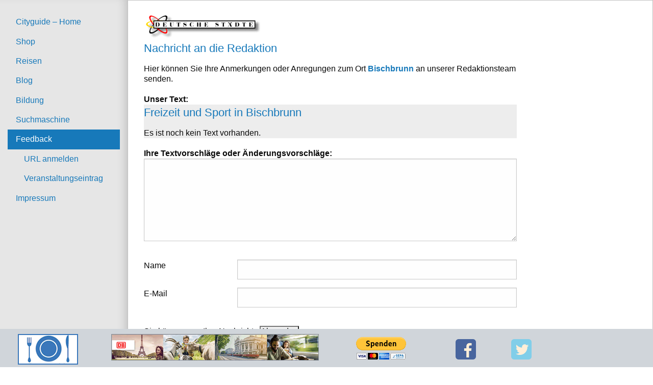

--- FILE ---
content_type: text/html
request_url: https://www.deutsche-staedte.de/mailfreizeit.php?start=97836Bischbrunn
body_size: 20942
content:
<!doctype html>
<html class='no-js' lang='de'>
<head>
<meta charset='iso-8859-1' />
<meta name='viewport' content='width=device-width, initial-scale=1.0' />
<title>Nachricht an die Redaktion - Deutsche St&auml;dte</title>
<META NAME='Description' CONTENT='Mit diesem Formular können Sie uns Ihre Verbesserungsvorschläge mitteilen.'>
<META NAME='Keywords' CONTENT='Feedback, Redaktion Deutsche Städte, Formular, ausfüllen'>
<link rel='stylesheet' href='https://cdnjs.cloudflare.com/ajax/libs/foundation/6.4.3/css/foundation.min.css'>
<link rel='stylesheet' href='https://cdnjs.cloudflare.com/ajax/libs/motion-ui/1.2.3/motion-ui.min.css'>
<link rel='stylesheet' href='https://cdnjs.cloudflare.com/ajax/libs/foundation/6.4.3/css/foundation-prototype.min.css'>
<link href='https://cdnjs.cloudflare.com/ajax/libs/foundicons/3.0.0/foundation-icons.css' rel='stylesheet' type='text/css'>
<link rel='stylesheet' href='css/app.css'>
<script type='text/javascript'>window.ADNPM = window.ADNPM || {};ADNPM.cmd = ADNPM.cmd || [];</script>
<script type='text/javascript'>ADNPM.pubAdUnits=[];</script>
<script type='text/javascript' src='https://cdn.netpoint-media.de/1249063.js' async='async'></script>

<SCRIPT LANGUAGE="JavaScript">

<!--

function openWindow(which_url,which_name,features){ 
		window.open(which_url,which_name,features);
	}

// --></SCRIPT>
</head>
<body>
<script>window.gdprAppliesGlobally=true;if(!("cmp_id" in window)){window.cmp_id=27593}if(!("cmp_params" in window)){window.cmp_params=""}if(!("cmp_host" in window)){window.cmp_host="b.delivery.consentmanager.net"}if(!("cmp_cdn" in window)){window.cmp_cdn="cdn.consentmanager.net"}if(!("cmp_cdn" in window)){window.cmp_proto="https:"}window.cmp_getsupportedLangs=function(){var b=["DE","EN","FR","IT","NO","DA","FI","ES","PT","RO","BG","ET","EL","GA","HR","LV","LT","MT","NL","PL","SV","SK","SL","CS","HU","RU","SR","ZH","TR","UK","AR","BS"];if("cmp_customlanguages" in window){for(var a=0;a<window.cmp_customlanguages.length;a++){b.push(window.cmp_customlanguages[a].l.toUpperCase())}}return b};window.cmp_getRTLLangs=function(){return["AR"]};window.cmp_getlang=function(j){if(typeof(j)!="boolean"){j=true}if(j&&typeof(cmp_getlang.usedlang)=="string"&&cmp_getlang.usedlang!==""){return cmp_getlang.usedlang}var g=window.cmp_getsupportedLangs();var c=[];var f=location.hash;var e=location.search;var a="languages" in navigator?navigator.languages:[];if(f.indexOf("cmplang=")!=-1){c.push(f.substr(f.indexOf("cmplang=")+8,2).toUpperCase())}else{if(e.indexOf("cmplang=")!=-1){c.push(e.substr(e.indexOf("cmplang=")+8,2).toUpperCase())}else{if("cmp_setlang" in window&&window.cmp_setlang!=""){c.push(window.cmp_setlang.toUpperCase())}else{if(a.length>0){for(var d=0;d<a.length;d++){c.push(a[d])}}}}}if("language" in navigator){c.push(navigator.language)}if("userLanguage" in navigator){c.push(navigator.userLanguage)}var h="";for(var d=0;d<c.length;d++){var b=c[d].toUpperCase();if(g.indexOf(b)!=-1){h=b;break}if(b.indexOf("-")!=-1){b=b.substr(0,2)}if(g.indexOf(b)!=-1){h=b;break}}if(h==""&&typeof(cmp_getlang.defaultlang)=="string"&&cmp_getlang.defaultlang!==""){return cmp_getlang.defaultlang}else{if(h==""){h="EN"}}h=h.toUpperCase();return h};(function(){var n=document;var o=window;var f="";var a="_en";if("cmp_getlang" in o){f=o.cmp_getlang().toLowerCase();if("cmp_customlanguages" in o){for(var h=0;h<o.cmp_customlanguages.length;h++){if(o.cmp_customlanguages[h].l.toUpperCase()==f.toUpperCase()){f="en";break}}}a="_"+f}var j=("cmp_proto" in o)?o.cmp_proto:"https:";var k=("cmp_ref" in o)?o.cmp_ref:location.href;var p=n.createElement("script");p.setAttribute("data-cmp-ab","1");var c="";var b="cmpdesign=";var g=b.length;if(location.hash.indexOf(b)!=-1){c=location.hash.substr(location.hash.indexOf(b)+g,9999)}else{if(location.search.indexOf(b)!=-1){c=location.search.substr(location.search.indexOf(b)+10,9999)}}if(c.indexOf("&")!=-1){c=c.substr(0,c.indexOf("&"))}p.src=j+"//"+o.cmp_host+"/delivery/cmp.php?id="+o.cmp_id+"&h="+encodeURIComponent(k)+(c!=""?"&"+b+encodeURIComponent(c):"")+"&"+("cmp_params" in o?o.cmp_params:"")+(n.cookie.length>0?"&__cmpfcc=1":"")+"&l="+f.toLowerCase()+"&o="+(new Date()).getTime();p.type="text/javascript";p.async=true;if(n.currentScript){n.currentScript.parentElement.appendChild(p)}else{if(n.body){n.body.appendChild(p)}else{var m=n.getElementsByTagName("body");if(m.length==0){m=n.getElementsByTagName("div")}if(m.length==0){m=n.getElementsByTagName("span")}if(m.length==0){m=n.getElementsByTagName("ins")}if(m.length==0){m=n.getElementsByTagName("script")}if(m.length==0){m=n.getElementsByTagName("head")}if(m.length>0){m[0].appendChild(p)}}}var p=n.createElement("script");p.src=j+"//"+o.cmp_cdn+"/delivery/js/cmp"+a+".min.js";p.type="text/javascript";p.setAttribute("data-cmp-ab","1");p.async=true;if(n.currentScript){n.currentScript.parentElement.appendChild(p)}else{if(n.body){n.body.appendChild(p)}else{var m=n.getElementsByTagName("body");if(m.length==0){m=n.getElementsByTagName("div")}if(m.length==0){m=n.getElementsByTagName("span")}if(m.length==0){m=n.getElementsByTagName("ins")}if(m.length==0){m=n.getElementsByTagName("script")}if(m.length==0){m=n.getElementsByTagName("head")}if(m.length>0){m[0].appendChild(p)}}}})();window.cmp_addFrame=function(b){if(!window.frames[b]){if(document.body){var a=document.createElement("iframe");a.style.cssText="display:none";a.name=b;document.body.appendChild(a)}else{window.setTimeout(window.cmp_addFrame,10,b)}}};window.cmp_rc=function(h){var b=document.cookie;var f="";var d=0;while(b!=""&&d<100){d++;while(b.substr(0,1)==" "){b=b.substr(1,b.length)}var g=b.substring(0,b.indexOf("="));if(b.indexOf(";")!=-1){var c=b.substring(b.indexOf("=")+1,b.indexOf(";"))}else{var c=b.substr(b.indexOf("=")+1,b.length)}if(h==g){f=c}var e=b.indexOf(";")+1;if(e==0){e=b.length}b=b.substring(e,b.length)}return(f)};window.cmp_stub=function(){var a=arguments;__cmapi.a=__cmapi.a||[];if(!a.length){return __cmapi.a}else{if(a[0]==="ping"){if(a[1]===2){a[2]({gdprApplies:gdprAppliesGlobally,cmpLoaded:false,cmpStatus:"stub",displayStatus:"hidden",apiVersion:"2.0",cmpId:31},true)}else{a[2]({gdprAppliesGlobally:gdprAppliesGlobally,cmpLoaded:false},true)}}else{if(a[0]==="getUSPData"){a[2]({version:1,uspString:window.cmp_rc("")},true)}else{if(a[0]==="getTCData"){__cmapi.a.push([].slice.apply(a))}else{if(a[0]==="addEventListener"||a[0]==="removeEventListener"){__cmapi.a.push([].slice.apply(a))}else{if(a.length==4&&a[3]===false){a[2]({},false)}else{__cmapi.a.push([].slice.apply(a))}}}}}}};window.cmp_msghandler=function(d){var a=typeof d.data==="string";try{var c=a?JSON.parse(d.data):d.data}catch(f){var c=null}if(typeof(c)==="object"&&c!==null&&"__cmpCall" in c){var b=c.__cmpCall;window.__cmp(b.command,b.parameter,function(h,g){var e={__cmpReturn:{returnValue:h,success:g,callId:b.callId}};d.source.postMessage(a?JSON.stringify(e):e,"*")})}if(typeof(c)==="object"&&c!==null&&"__cmapiCall" in c){var b=c.__cmapiCall;window.__cmapi(b.command,b.parameter,function(h,g){var e={__cmapiReturn:{returnValue:h,success:g,callId:b.callId}};d.source.postMessage(a?JSON.stringify(e):e,"*")})}if(typeof(c)==="object"&&c!==null&&"__uspapiCall" in c){var b=c.__uspapiCall;window.__uspapi(b.command,b.version,function(h,g){var e={__uspapiReturn:{returnValue:h,success:g,callId:b.callId}};d.source.postMessage(a?JSON.stringify(e):e,"*")})}if(typeof(c)==="object"&&c!==null&&"__tcfapiCall" in c){var b=c.__tcfapiCall;window.__tcfapi(b.command,b.version,function(h,g){var e={__tcfapiReturn:{returnValue:h,success:g,callId:b.callId}};d.source.postMessage(a?JSON.stringify(e):e,"*")},b.parameter)}};window.cmp_setStub=function(a){if(!(a in window)||(typeof(window[a])!=="function"&&typeof(window[a])!=="object"&&(typeof(window[a])==="undefined"||window[a]!==null))){window[a]=window.cmp_stub;window[a].msgHandler=window.cmp_msghandler;window.addEventListener("message",window.cmp_msghandler,false)}};window.cmp_addFrame("__cmapiLocator");window.cmp_addFrame("__cmpLocator");window.cmp_addFrame("__uspapiLocator");window.cmp_addFrame("__tcfapiLocator");window.cmp_setStub("__cmapi");window.cmp_setStub("__cmp");window.cmp_setStub("__tcfapi");window.cmp_setStub("__uspapi");</script><!-- Anfang Footer //-->
<div class='footer show-for-large'>
<div class='grid-x grid-margin-x'>
<div class='small-4 medium-2 cell'>
<p style='padding-top:0px; margin-top:0px; padding-bottom:0px; margin-bottom:0px;'><a href='https://www.deutsche-staedte.de/gastroguide/' target='_top'><img src='https://www.deutsche-staedte.de/tools/gastro.gif' title='Gastroguide' border='0' width='118' height='60' alt='Gastroguide' style='padding-top: 10px; padding-left: 0px;'></a></p>
</div>
<div class='small-4 medium-4 cell show-for-medium' style='padding-top: 10px;'>
<div style='padding-top:0px; margin-top:0px; padding-bottom:0px; margin-bottom:0px;'>
<!-- START ADVERTISER: bahn.de - Reise- und Mobilitätsportal from awin.com -->
<a href="https://www.awin1.com/cread.php?s=2475986&v=14964&q=372430&r=388901">
    <img src="https://www.awin1.com/cshow.php?s=2475986&v=14964&q=372430&r=388901" border="0">
</a>
<!-- END ADVERTISER: bahn.de - Reise- und Mobilitätsportal from awin.com --></div>
</div>
<div class='small-4 medium-3 large-2 cell' style='padding-top:15px;'>
<form action='https://www.paypal.com/cgi-bin/webscr' method='post' target='_top'>
<input type='hidden' name='cmd' value='_s-xclick'>
<input type='hidden' name='hosted_button_id' value='6GU95GP24Z7FU'>
<input type='image' src='https://www.paypalobjects.com/de_DE/DE/i/btn/btn_donateCC_LG.gif' border='0' name='submit' alt='Jetzt einfach, schnell und sicher online bezahlen ï¿½ mit PayPal.'>
<img alt='' border='0' src='https://www.paypalobjects.com/de_DE/i/scr/pixel.gif' width='1' height='1'>
</form>
</div>
<div class='small-2 medium-1 cell'>
<p style='padding-top:0px; margin-top:0px; padding-bottom:0px; margin-bottom:0px;'><a href='http://www.facebook.com/pages/Deutsche-Staedte-City-und-Hotelguide/151798128206730?ref=ts' rel='nofollow' target='_blank'><img src='https://www.deutsche-staedte.de/img/facebook.png' border='0' width='40' height='40' alt='Werden Sie deutsche-staedte-Fan bei Facebook' style='padding-top: 20px; padding-left: 0px;'></a></p>
</div>
<div class='small-2 medium-1 cell'>
<p style='padding-top:0px; margin-top:0px; padding-bottom:0px; margin-bottom:0px;'><a href='http://twitter.com/destaedte' rel='nofollow' target='_blank'><img src='https://www.deutsche-staedte.de/img/twitter.png' border='0' width='40' height='40' alt='Folgen Sie uns bei Twitter' style='padding-top: 20px; padding-left: 0px;'></a></p>
</div>
<div class='medium-1 large-2 cell show-for-medium'>
</div>
</div>
</div>
<div class='footermobile show-for-medium-only'>
<div class='grid-x grid-margin-x'>
<div class='small-12 medium-12 cell show-for-small'>
<div style='padding-top:4px; margin-top:0px; padding-bottom:0px; margin-bottom:0px;'>
<!-- START ADVERTISER: bahn.de - Reise- und Mobilitätsportal from awin.com -->
<a href="https://www.awin1.com/cread.php?s=2475986&v=14964&q=372430&r=388901">
    <img src="https://www.awin1.com/cshow.php?s=2475986&v=14964&q=372430&r=388901" border="0">
</a>
<!-- END ADVERTISER: bahn.de - Reise- und Mobilitätsportal from awin.com --></div>
</div>
<div class='small-4 cell'>
<p style='padding-top:0px; margin-top:0px; padding-bottom:0px; margin-bottom:0px;'><a href='https://www.deutsche-staedte.de/gastroguide/' target='_top'><img src='https://www.deutsche-staedte.de/tools/gastro.gif' title='Gastroguide' border='0' width='118' height='60' alt='Gastroguide' style='padding-top: 5px; padding-left: 0px;'></a></p>
</div>
<div class='small-4 cell' style='padding-top:15px;'>
<form action='https://www.paypal.com/cgi-bin/webscr' method='post' target='_top'>
<input type='hidden' name='cmd' value='_s-xclick'>
<input type='hidden' name='hosted_button_id' value='6GU95GP24Z7FU'>
<input type='image' src='https://www.paypalobjects.com/de_DE/DE/i/btn/btn_donateCC_LG.gif' border='0' name='submit' alt='Jetzt einfach, schnell und sicher online bezahlen ï¿½ mit PayPal.'>
<img alt='' border='0' src='https://www.paypalobjects.com/de_DE/i/scr/pixel.gif' width='1' height='1'>
</form>
</div>
<div class='small-2 cell'>
<p style='padding-top:0px; margin-top:0px; padding-bottom:0px; margin-bottom:0px;'><a href='http://www.facebook.com/pages/Deutsche-Staedte-City-und-Hotelguide/151798128206730?ref=ts' rel='nofollow' target='_blank'><img src='https://www.deutsche-staedte.de/img/facebook.png' border='0' width='40' height='40' alt='Werden Sie deutsche-staedte-Fan bei Facebook' style='padding-top: 15px; padding-left: 0px;'></a></p>
</div>
<div class='small-2 cell'>
<p style='padding-top:0px; margin-top:0px; padding-bottom:0px; margin-bottom:0px;'><a href='http://twitter.com/destaedte' rel='nofollow' target='_blank'><img src='https://www.deutsche-staedte.de/img/twitter.png' border='0' width='40' height='40' alt='Folgen Sie uns bei Twitter' style='padding-top: 15px; padding-left: 0px;'></a></p>
</div>
</div>
</div>
<div class='footermobile show-for-small-only'>
<div class='grid-x grid-margin-x'>
<div class='small-12 medium-12 cell show-for-small'>
<div style='padding-top:4px; margin-top:0px; padding-bottom:0px; margin-bottom:0px;'>
<!-- START ADVERTISER: bahn.de - Reise- und Mobilitätsportal from awin.com -->
<a href="https://www.awin1.com/cread.php?s=2475986&v=14964&q=372430&r=388901">
    <img src="https://www.awin1.com/cshow.php?s=2475986&v=14964&q=372430&r=388901" border="0">
</a>
<!-- END ADVERTISER: bahn.de - Reise- und Mobilitätsportal from awin.com --></div>
</div>
<div class='small-4 cell'>
<p style='padding-top:0px; margin-top:0px; padding-bottom:0px; margin-bottom:0px;'><a href='https://www.deutsche-staedte.de/gastroguide/' target='_top'><img src='https://www.deutsche-staedte.de/tools/gastro.gif' title='Gastroguide' border='0' width='118' height='60' alt='Gastroguide' style='padding-top: 5px; padding-left: 0px;'></a></p>
</div>
<div class='small-4 cell' style='padding-top:15px;'>
<form action='https://www.paypal.com/cgi-bin/webscr' method='post' target='_top'>
<input type='hidden' name='cmd' value='_s-xclick'>
<input type='hidden' name='hosted_button_id' value='6GU95GP24Z7FU'>
<input type='image' src='https://www.paypalobjects.com/de_DE/DE/i/btn/btn_donateCC_LG.gif' border='0' name='submit' alt='Jetzt einfach, schnell und sicher online bezahlen ï¿½ mit PayPal.'>
<img alt='' border='0' src='https://www.paypalobjects.com/de_DE/i/scr/pixel.gif' width='1' height='1'>
</form>
</div>
<div class='small-2 cell'>
<p style='padding-top:0px; margin-top:0px; padding-bottom:0px; margin-bottom:0px;'><a href='http://www.facebook.com/pages/Deutsche-Staedte-City-und-Hotelguide/151798128206730?ref=ts' rel='nofollow' target='_blank'><img src='https://www.deutsche-staedte.de/img/facebook.png' border='0' width='40' height='40' alt='Werden Sie deutsche-staedte-Fan bei Facebook' style='padding-top: 15px; padding-left: 0px;'></a></p>
</div>
<div class='small-2 cell'>
<p style='padding-top:0px; margin-top:0px; padding-bottom:0px; margin-bottom:0px;'><a href='http://twitter.com/destaedte' rel='nofollow' target='_blank'><img src='https://www.deutsche-staedte.de/img/twitter.png' border='0' width='40' height='40' alt='Folgen Sie uns bei Twitter' style='padding-top: 15px; padding-left: 0px;'></a></p>
</div>
</div>
</div>
<!-- Ende Footer //-->
<div class='off-canvas position-left reveal-for-large reveal-for-medium' id='my-info' data-off-canvas>
<div class='grid-y grid-padding-x' style='height: 100%;'>
<br>
<div class='cell auto'>
<ul class='vertical menu'>
<li><a href='https://www.deutsche-staedte.de/index.php'>Cityguide &#150; Home</a>
</li>
<li><a href='https://www.deutsche-staedte-shop.de/' target='_blank'>Shop</a></li>
<li><a href='https://www.deutsche-staedte.de/reisen.php'>Reisen</a></li>
<li><a href='https://www.deutsche-staedte.de/blog/index.php'>Blog</a></li>
<li><a href='https://www.deutsche-staedte.de/bildung/index.php'>Bildung</a></li>
<li><a href='https://www.deutsche-staedte.de/gesuma/index.php'>Suchmaschine</a></li>
<li class='is-active'><a href='https://www.deutsche-staedte.de/feedback.php'>Feedback</a></li>
<ul class='nested vertical menu'>
<li><a href='https://www.deutsche-staedte.de/anmelden/'>URL anmelden</a></li>
<li><a href='https://www.deutsche-staedte.de/veranstaltungen.html'>Veranstaltungseintrag</a></li>
</ul>
<li><a href='https://www.deutsche-staedte.de/impressum_fr.html'>Impressum</a></li>
</ul>
</div>
</div>
</div>
<div class='off-canvas-content' data-off-canvas-content>
<div class='title-bar show-for-small-only'>
<div class='title-bar-left'>
<button class='menu-icon' type='button' data-toggle='my-info'></button>
<span class='title-bar-title'>Menu</span>
</div>
</div>
<!-- Anfang Primary //-->
<div class='callout primary' style='background-color: #FFFFFF;'>
<!-- Anfang Row //-->
<div class='row column' style='background-color: #FFFFFF;'>
<!-- Anfang Artikel //-->
<article class='grid-container'>
<!-- Anfang Grid //-->
<div class='grid-x grid-margin-x' style='background-color: #FFFFFF;'>
<!-- Anfang Container links //-->
<div class='small-12 medium-12 large-10 cell'>
<div class='grid-x grid-margin-x' style='background-color: #FFFFFF;'>
<div class='large-7 large-offset-2 cell show-for-large'>
<div class='show-for-large' id='npm_6549395'></div>
</div>
</div>
<!-- Anfang Nested Column Inhalt -->
<div class='grid-x grid-margin-x' style='background-color: #FFFFFF;'>
<div class='large-11 medium-12 small-12 cell' style='background-color: #FFFFFF; margin-bottom: 150px;'>
<p><a href='index.php' target='_top'><img src='tools/ds1.gif' title='Logo' border='0' width='235' height='53' alt='Logo' style='margin-top:9px;'></a></p>
<h1>Nachricht an die Redaktion</h1>
<form action='/mailfreizeit.php' method='post'>
<input type='hidden' name='Plz' value='97836'>
<input type='hidden' name='Ort' value='Bischbrunn'>
<input type='hidden' name='Kombi' value='97836Bischbrunn'>
<p>Hier k&ouml;nnen Sie Ihre Anmerkungen oder Anregungen zum Ort <a href='stadt.php?start=97836Bischbrunn'><b>Bischbrunn</b></a> an unserer Redaktionsteam senden.</p>
<p>&nbsp;</p>
<p><b>Unser Text:</b></p>
<div style='background-color:#EDEDED;'><h1>Freizeit und Sport in Bischbrunn</h1>
<p>Es ist noch kein Text vorhanden.</p></div>
<p>&nbsp;</p>
<p><b>Ihre Textvorschläge oder Änderungsvorschläge:</b></p>
<textarea name='Texteinsundzwei' rows='6' cols='47' wrap='virtual'></textarea>
<p>&nbsp;</p>
<div style='float:left; width:25%;'>
Name</div>
<div style='float:left; width:75%;'>
<input type='text' name='Name' size='49' maxlength='100'>
</div>
<div style='float:left; width:25%;'>
E-Mail</div>
<div style='float:left; width:75%;'>
<input type='text' name='Email' size='49' maxlength='100'>
</div>
<p>&nbsp;</p>
<p>Sie k&ouml;nnen nun Ihre Nachricht&nbsp;&nbsp;&nbsp;<input type='submit' value='Absenden' name='mailredak'>
<p>&nbsp;</p>
<p>&nbsp;</p>
<p>Ihre Vorschläge für die weiteren Rubriken können Sie über diese Formulare einsenden:</p>
<ul style='list-style-type: square; list-style-position: outside; padding-left: 25px;'>
<li style='padding-bottom: 6px; padding-top: 12px;'><a href='mailanredaktion.php?start=97836Bischbrunn'>Startseite</a></li>
<li style='padding-bottom: 6px;'><a href='mailgastronomie.php?start=97836Bischbrunn'>Gastronomie</a></li>
<li style='padding-bottom: 6px;'><a href='mailgewerbe.php?start=97836Bischbrunn'>Gewerbe</a></li>
<li style='padding-bottom: 6px;'><a href='mailshopping.php?start=97836Bischbrunn'>Shopping</a></li>
<li style='padding-bottom: 6px;'><a href='mailkultur.php?start=97836Bischbrunn'>Kunst und Kultur</a></li>
<li style='padding-bottom: 6px;'><a href='mailfreizeit.php?start=97836Bischbrunn'>Freizeit und Sport</a></li>
<li style='padding-bottom: 6px;'><a href='mailinfo.php?start=97836Bischbrunn'>weitere Rubriken</a></li>
<li style='padding-bottom: 6px;'><a href='anmelden/index.php'>URL anmelden</a></li>
</ul>
</form>
<p>&nbsp;</p>
<p>&nbsp;</p>
<p>&nbsp;</p>
<p>&nbsp;</p>
<p>&nbsp;</p>
</div>
<div class='large-1 cell show-for-large' style='background-color: #FFFFFF; height: 90px;'>
</div>
</div>
<!-- Ende Nested Column Inhalt -->
</div>
<!-- Ende Container links //-->
<!-- Anfang Container rechts //-->
<div class='large-2 cell show-for-large' style='background-color: #FFFFFF; height: 1500px;'>
<div class='show-for-large' id='npm_6549396'></div>
</div>
<!-- Ende Container rechts //-->
</div>
<!-- Ende unten //-->
</article>
</div>
</div>
</div>
<script type='text/javascript'>ADNPM.loadAll();</script>
<script src='https://code.jquery.com/jquery-2.1.4.min.js'></script>
<script src='https://cdnjs.cloudflare.com/ajax/libs/foundation/6.4.3/js/foundation.min.js'></script>
<script src='https://cdnjs.cloudflare.com/ajax/libs/motion-ui/1.2.3/motion-ui.min.js'></script>
<script>
$(document).foundation();
</script>
</body>
</html>
